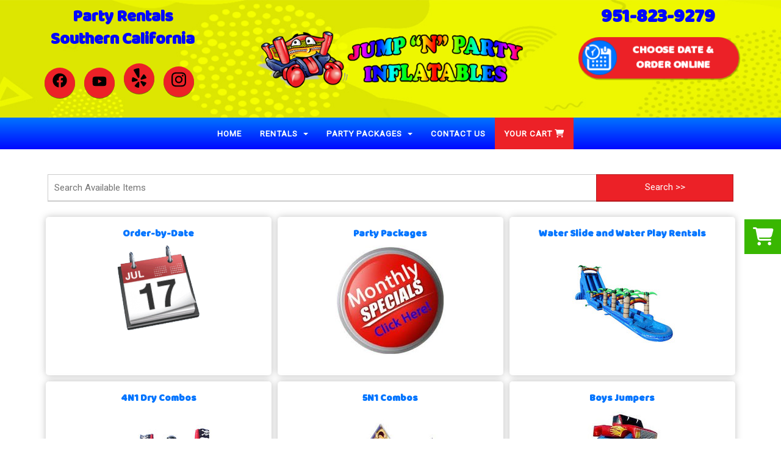

--- FILE ---
content_type: text/html; charset=UTF-8
request_url: https://www.jumpnpartyca.com/jumper-rentals-lake-elsinore/
body_size: 15376
content:
<!DOCTYPE html>
        <html lang='en'>
        <head>


<script>
  (function(i,s,o,g,r,a,m){i['GoogleAnalyticsObject']=r;i[r]=i[r]||function(){
  (i[r].q=i[r].q||[]).push(arguments)},i[r].l=1*new Date();a=s.createElement(o),
  m=s.getElementsByTagName(o)[0];a.async=1;a.src=g;m.parentNode.insertBefore(a,m)
  })(window,document,'script','https://www.google-analytics.com/analytics.js','ga');

  ga('create', 'UA-12071920-1', 'auto', {'allowLinker': true});
  ga('require', 'linker');
  ga('linker:autoLink', ['jumpnparty.ourers.com']);
  ga('send', 'pageview');

</script>

<!-- Global site tag (gtag.js) - Google Ads: 1025377337 -->
<script async src="https://www.googletagmanager.com/gtag/js?id=AW-1025377337"></script>
<script>
  window.dataLayer = window.dataLayer || [];
  function gtag(){dataLayer.push(arguments);}
  gtag('js', new Date());

  gtag('config', 'AW-1025377337');
</script>

<meta property="og:image" content="https://files.sysers.com/cp/upload/jumpnparty/editor/full/jnpi-fb-icon.jpg"/>
<meta property="og:description" content="Event & Party Rentals from JumpnParty Inflatables, CA's Best Events!"/>
<meta property="og:url"content="https://www.jumpnpartyca.com/"/>
<meta property="og:title" content="Riverside Party Rental Specialists"/>
<meta property="og:image:alt" content="Riverside Party Rental Pros"/>
<meta property="og:type" content="website"/>
<title>Lake Elsinore Jumper Rentals | www.jumpnpartyca.com | Riverside, California</title>
<meta name="keywords" content="Riverside, Lake Elsinore Jumper Rentals, Jump N Party Inc., Inflatable Rentals, obstacle course, water slide, slide rental, bounce house rentals, concession rentals, birthday parties, popcorn machine, sno-cone machine rental, cotton candy, jump house rentals, combo bouncer, interactive games" />
<meta name="description" content="Lake Elsinore Jumper Rentals | www.jumpnpartyca.com Inflatable Bounce Houses, Water Slides, and Concession Rentals from Jump N Party Inc.." />
<script type="importmap">
{
    "imports": {
        "dayjs": "https://unpkg.com/dayjs@1.11.13/esm/index.js",
        "dayjs/plugin/localizedFormat": "https://unpkg.com/dayjs@1.11.13/esm/plugin/localizedFormat/index.js",
        "dayjs/plugin/relativeTime": "https://unpkg.com/dayjs@1.11.13/esm/plugin/relativeTime/index.js",
        "html": "/cp/resources/js/html.module.js",
        "preact": "/cp/resources/js/preact@10.5.13.module.js",
        "preact/compat": "/cp/resources/js/preact@10.5.13.compat.module.min.js",
        "preact/custom": "/__core__/preact/custom/index.js",
        "preact/devtools": "/cp/resources/js/preact@10.5.13.devtools.module.js",
        "preact/hooks": "/cp/resources/js/preact@10.5.13.hooks.module.js",
        "preactlibs": "/cp/resources/js/preactlibs.js",
        "react-plugins": "/__core__/react_plugins/js/index.js",
        "rpc": "/__core__/rpc/index.js",
        "slot": "/cp/resources/views/test_slot/slot/Slot.js",
        "slot/utils": "/cp/resources/views/test_slot/slot/utils.js",
        "sweetalert2": "https://cdn.jsdelivr.net/npm/sweetalert2@11.18.0/dist/sweetalert2.esm.all.min.js"
    }
}
</script><script>document.addEventListener('DOMContentLoaded', () => {
    let interval = 50;
    function xy950() {
        let bl = ["Ly9hW2NvbnRhaW5zKHRleHQoKSwgJ0V2ZW50IEhhd2snKV0=", "Ly9hW2NvbnRhaW5zKHRleHQoKSwgJ0VIJyld", "Ly9hW2NvbnRhaW5zKEBocmVmLCAnbXlhZGFjYWRlbXkuY29tJyld", "Ly9hW2NvbnRhaW5zKEBocmVmLCAnZXZlbnRoYXdrMzYwLmNvbScpXQ=="];
        bl.forEach((b) => {
            let nodes = document.evaluate(atob(b), document, null, XPathResult.ORDERED_NODE_SNAPSHOT_TYPE, null)
            for(i=0; i < nodes.snapshotLength; i++) { 
                nodes.snapshotItem(i).remove();
            }
        });
        interval *= 1.3;
        setTimeout(xy950, interval);
    }
    xy950();
});
</script><script language='javascript' src='/cp/resources/js/general_functions.js?49'></script>
                    <script language='javascript' src='/cp/resources/js/textarea_tab.js'></script>

                    <script language='javascript' src='/cp/resources/js/ajax_lib.js?md5=bc90e0da047f6f62f879480f7cc51c35'></script>

                    <link rel='stylesheet' type='text/css' href='/cp/resources/css/general.css?md5=13564c9b4539250f607c64dedd455401' />

                    <script src='/cp/resources/js/checklist_color.js?md5=1292898a201d1c03b703d168b243ebad'></script>

                    <script type='text/javascript' src='/cp/resources/tigra/tcal.js'></script>

                    <link rel='stylesheet' type='text/css' href='/cp/resources/tigra/tcal.css' />

                    <script type='text/javascript' src='/cp/resources/js/basic_template.js'></script>

                <script>window.appConfig = {"routingURL":"https:\/\/routing.sysers.com","routingHost":"routing.sysers.com","filesURL":"https:\/\/files.sysers.com","filesHost":"files.sysers.com","appPrimeDomain":"ourers.com","appDomains":["ourers.com","erszone.com","web.sysers.com"],"folderName":"jumpnparty","isMgmtUser":false,"featureFlags":{"Truck Driver Name":false},"sessvarDomain":"front"};</script><script type='text/javascript'>CM_use_touch = false;</script>

            <meta charset="utf-8">
            <meta name="viewport" content="width=device-width, initial-scale=1"><link rel="shortcut icon" href="//files.sysers.com/cp/upload/jumpnparty/editor/full/4E642CBF-A382-4CB4-87FB-1265229C3C7E.png" sizes="any" />
<link rel="apple-touch-icon" href="//files.sysers.com/cp/upload/jumpnparty/editor/full/4E642CBF-A382-4CB4-87FB-1265229C3C7E.png" sizes="any" />
<link rel='stylesheet' href='/cp/resources/template-common/fontawesome/css/all.css?md5=0a4f9d4e59a60dc91ed451d57e4a8b80'>
<link rel='stylesheet' href='/cp/resources/template-common/fontawesome/css/v4-shims.css?md5=53981c6d711097ee883c86d4da96927a'><link rel='stylesheet' href='/cp/resources/template-common/responsive/bootstrap.min.css?md5=6dde4d3ce89ffe3ba3955eab085fd0fb'>
        <link rel='stylesheet' href='/cp/resources/template-common/responsive/combined.css?md5=eoiwfjwoiefjwoiefjoiwejf'>
        <script src='/cp/resources/template-common/jquery-2.2.0.min.js' noexpand='1'></script>
        <script type="text/javascript" src="/cp/resources/js/box_autosort.js?2"></script><script id='pixel-script-poptin' src='https://cdn.popt.in/pixel.js?id=c02609902be8c' async='true'></script>


<link href="https://fonts.googleapis.com/css?family=Roboto|Baloo+Bhai" rel="stylesheet">
<link rel="stylesheet" href="https://cdnjs.cloudflare.com/ajax/libs/fancybox/3.4.1/jquery.fancybox.min.css" />
<script src="https://cdnjs.cloudflare.com/ajax/libs/fancybox/3.4.1/jquery.fancybox.min.js"></script>
<style>
    h1, h2, h3, h4, h5, h6, a  {
        font-family: 'Baloo Bhai', cursive !important;
        font-weight: 600 !important;
        color: #0008ff;
    }
    
    p {
        font-family: 'Roboto', sans-serif !important;
        
    }
    
    .panel-title {
        color: #0074ff !important;
    }
    
    .category_title {
        font-family: 'Baloo Bhai', cursive !important;
        color: #0074ff !important;
    }
    
    .more_info_text {
        color: #565656 !important;
        font-family: 'Roboto', sans-serif !important;
    }
    
    .store, body {
        background: #fff !important;
    }
    input#item_search_box {
    background-color: #ec2127;
    border-bottom: 2px solid #ec2127;
    color: #ffffff !important;
    display: block;
    padding: 8px 18px;
    font-size: 14px;
    font-weight: 400;
    line-height: 1.42857143;
    text-align: center;
    white-space: nowrap;
    vertical-align: middle;
    -ms-touch-action: manipulation;
    touch-action: manipulation;
    cursor: pointer;
    -webkit-user-select: none;
    -moz-user-select: none;
    -ms-user-select: none;
}

#search_box > table > tbody > tr > td > table > tbody > tr > td:nth-child(2) > table > tbody > tr > td:nth-child(1) input[type=text] {
    width: 100%;
    border-width: 1px 0px 2px 1px;
    border-style: solid;
    border-color: #cccccc;
}

#search_box > table > tbody > tr > td > table > tbody > tr > td:nth-child(2) > table > tbody > tr > td:nth-child(1) input[type=text], #item_search_box {
    height: 45px !important;
    font-size: 1em !important;
}

input#search_items {
    width: 100%;
    height: 50px;
    padding-left: 20px;
}

/* Search Bar Fix*/
#search_box {
    padding-bottom: 0 !important;
    margin: 20px 8px !important;
}

#item_search_box {
    width: 100%;
}

#search_box > table > tbody > tr > td > table > tbody > tr > td:nth-child(2) > table > tbody > tr > td:nth-child(2) {
}

#search_box > table > tbody > tr > td > table > tbody > tr > td:nth-child(2) > table {
    box-shadow: none;
}

#search_box > table > tbody > tr > td > table > tbody > tr > td:nth-child(2) > table > tbody > tr > td:nth-child(1) {
    display: inline-block;
    width: 80%;
}

#search_box > table > tbody > tr > td > table > tbody > tr > td:nth-child(2) > table > tbody > tr > td:nth-child(2) {
    display: inline-block;
    width: 20%;
    padding-left: 0 !important;
}

#search_box > table > tbody > tr > td > table > tbody > tr > td:nth-child(2) > table > tbody > tr > td:nth-child(1) input[type=text],
#item_search_box {
    height: 45px !important;
    font-size: 1em !important;
}

#search_box > table > tbody > tr > td > table > tbody > tr > td:nth-child(2) > table > tbody > tr > td:nth-child(1) input[type=text] {
    width: 100%;
    border-width: 1px 0px 2px 1px;
    border-style: solid;
    border-color: #cccccc;
}

.button_book, .button_add, .button_back {
    background: #ec2127 !important;
}


#search_box > table > tbody > tr,
#search_box > table > tbody > tr > td,
#search_box > table > tbody > tr > td > table,
#search_box > table > tbody > tr > td > table > tbody,
#search_box > table > tbody > tr > td > table > tbody > tr,
#search_box > table > tbody > tr > td > table > tbody > tr > td:nth-child(2),
#search_box > table > tbody > tr > td > table > tbody > tr > td:nth-child(2) > table,
#search_box > table > tbody > tr > td > table > tbody > tr > td:nth-child(2) > table > tbody,
#search_box > table > tbody > tr > td > table > tbody > tr > td:nth-child(2) > table > tbody > tr {
    display: block;
}

.ers_store_table > tbody > tr > td[align=center]:not(:nth-child(2)),
.ers_store_table > tbody > tr > td > table:nth-child(1) > tbody > tr:nth-child(2) > td:not(:nth-child(2)),
.ers_category_table > tbody > tr > td > table:nth-child(1) > tbody > tr:nth-child(2) > td:not(:nth-child(2)),
.ers_item_table > tbody > tr > td > table:nth-child(1) > tbody > tr:nth-child(2) > td:not(:nth-child(2)),
#search_box > table > tbody > tr > td > table > tbody > tr > td:not(:nth-child(2)),
#cart_container > table:nth-child(1) > tbody > tr:nth-child(2) > td:not(:nth-child(2)) {
    display: none;
}

div#order_header_container {
    background: none !important;
    padding: 0;
    margin: 5px 5px 0 5px;
}

div#order_header_container + div {
    border: 1px solid #dddddd;
    margin: 0 5px 5px 5px;
}

#order_header_container input#item_search_box {
    width: 100%;
}

#order_header_container .header_search_box {
    display: block;
    width: 100%;
    position: static;
    margin: 0 !important;
}

#order_selector_container {
    display: inline-block;
    color: #ffffff;
    width: 100%;
    background: #333333;
    padding: 8px;
    margin-top: 10px;
}

input#item_search_box {
    border-width: 1px 1px 2px 1px;
    border-style: solid;
    border-color: #b5191d;
}

.carousel-inner {
    cursor: pointer;
}

.panel-default {
    box-shadow: 0 0 12px 0 rgba(84, 84, 84, 0.35);
}

.ers_page_home #newdiv_insert_n98 {
    padding: 50px 0px;
    background-image: url(https://files.sysers.com/cp/upload/jumpnparty/editor/full/bottom-bg.jpg);
    background-repeat: no-repeat;
    background-position: center;
    background-size: cover;
}

.ers_page_home #newdiv_insert_n98 h1, .ers_page_home #newdiv_insert_n98 p {
    color: #fff !important;
}
.ers_page_home #newdiv_insert_n98 a {
    color: #e5e5e5 !important;
}

.ers_page_home #n93at_0_imageid-b1 {
    background-attachment: scroll !important;
}

.ers_page_home #n93at_0_imageid-b1 .heading {
    margin-bottom: 0px !important;
}

.testimonialslide .carousel-item p {
    font-size: 1.2rem !important; 
    line-height: 1.8rem !important;
}

.ers_footer {
    padding: 10px;
    background: #00047b !important;
    color: #fff !important;
}
.ers_footer #f9bde129c61caf4bf4fd655d12c32b579 span, .ers_footer #f9bde129c61caf4bf4fd655d12c32b579 span a font {
    color: #fff !important;
}

@media screen and (min-width: 1024px) {
    .store .container .col-md-4 {
        margin: 5px;
        width: calc(33.333% - 10px);
    }
}


.store .container .col-md-4 {
    padding-top: 10px;
    box-shadow: 0 0 12px 0 rgba(84, 84, 84, 0.35);
    border-radius: 5px;
    margin-bottom: 5px;
}


@media (max-width: 991px) {
    .ers_page_home .store .col-md-4 {
        width: 48%;
        float: left;
        padding: 5px;
        margin: 3px;
    }
}

/*.store {*/
/*    background-image: url(https://files.sysers.com/cp/upload/jumpnparty/editor/full/store-bg.jpg) !important;*/
/*    background-repeat: no-repeat !important;*/
/*    background-attachment: fixed !important;*/
/*    background-position: center !important;*/
/*    background-size: cover !important;*/
/*    background-blend-mode: normal !important;*/
</style>

<style>
.employment-application-container{color:#3d3d3d;padding:30px 0}.employment-application-container .container{width:100%;max-width:1200px}.employment-application-container h2.title{text-align:center;color:#0008ff;margin-bottom:30px;font-size:40px}.employment-application-container .title{font-family:"Baloo Bhai",cursive}.employment-application-container h3.title,.employment-application-container h4.title{border-bottom:1px solid #c4c4c4;padding-bottom:7px;margin-bottom:15px}.employment-application-container .row{background:#eee;padding:20px 10px;box-shadow:0 0 2px 0 #a1a1a1;border-radius:5px;margin-bottom:30px}.employment-application-container .info{margin:15px 0}#employment-form{margin:0 15px}#employment-form input[readonly]:not([disabled]){background:#fff}span.req{color:red}span.req-msg{color:#ff5151}input.req-field{border:1px solid #ff7b7b}input.req-field:focus{border-color:#ff7b7b;box-shadow:inset 0 1px 1px rgba(0,0,0,.075),0 0 2px rgba(255,123,123,.5)}.form-status{margin:-20px 0 10px -15px;color:#fff;padding:5px 10px;border-radius:5px}.form-status.error{background:#ff7b7b}.hidden-input{position:absolute;visibility:hidden;z-index:-100000}.employment-application-container .button-submit,.employment-application-container .button-submit:active,.employment-application-container .button-submit:focus{font-family:"Baloo Bhai",cursive;border:none;background:#0008ff;color:#fff;padding:10px 15px;display:inline-block;border-radius:7px;box-shadow:0 2px 0 #0005a1;margin-left:-15px}.employment-application-container .button-submit[disabled]{background:grey;box-shadow:0 2px 0 #636363}.button-application{background:red;color:#fff!important;padding:10px 15px;display:inline-block;margin:10px 0 20px;border-radius:7px;box-shadow:0 2px 0 #bc0808}.button-application:hover{background:#ff4d4d}.bootstrap-datetimepicker-widget{font-size:1em!important}@media (max-width:550px){.employment-application-container{font-size:.9em}.employment-application-container h2.title{font-size:32px}.employment-application-container h3.title{font-size:24px}.employment-application-container .row{padding:10px 5px}}
</style>

<link rel="stylesheet" href="https://www.thescienceoutlet.com/Client_Resources/ERS/swditemgallery.css">
<link rel="stylesheet" href="https://www.thescienceoutlet.com/Client_Resources/ERS/swdrecentlyviewed.css">


</head><body class='ers_page_jumper-rentals-lake-elsinore'><chat-widget style="--chat-widget-primary-color: #39b701; --chat-widget-active-color:#39b701 ;--chat-widget-bubble-color: #39b701" location-id="wc0TqDMuNmEEOLDXTWMg" prompt-avatar="https://widgets.leadconnectorhq.com/chat-widget/assets/defaultAvatar.png" agency-name="Event Rental Systems" agency-website="https://www.eventrentalsystems.com" ></chat-widget> <script src="https://widgets.leadconnectorhq.com/loader.js" data-resources-url="https://widgets.leadconnectorhq.com/chat-widget/loader.js" > </script>
 


<script language='javascript' src='/cp/resources/js/floating_window_3.js?abc56'></script>

<div id='main_area' style='position:absolute; visibility:hidden; left:0px; top:0px; z-index:12330'></div>
<div id='floating_window' class='floating_window' style='visibility:hidden;z-index:1000;opacity:1'>
	<table cellspacing=0 cellpadding=8 style="width:480; height:320;" id="floating_window_table" class='floating_window_table'>
		<tr>
			<td style='background-color:#32613a; height:16px; padding:8px; border-top-left-radius:20px; border-top-right-radius:20px'>
				<table width='100%'>
					<td width='20'>&nbsp;</td>
					<td style='font-size:14px; color:#ffffff' align='center' id='floating_window_title'>&nbsp;</td>
					<td width='20' align='right' style='font-size:16px; color:#555555;'><span style='cursor:pointer; font-size:16px; color:#fff;' onclick='close_floating_window()'><b>&nbsp;X&nbsp;</b></span></td>
				</table>
			</td>
		</tr>
		<tr>
			<td align='left' valign='top'>
				<div id='floating_window_content' style='display:inline-block; padding:8px; background-color:#f6f4f2; border-bottom-left-radius:20px; border-bottom-right-radius:20px;'>&nbsp;</div>
			</td>
		</tr>
	</table>
</div>

<!-- 
<script language='javascript' src='/cp/resources/js/floating_window_3.js?abc56'></script>

<div id='main_area' style='position:absolute; visibility:hidden; left:0px; top:0px; z-index:12330'></div>
<div id='floating_window' class='floating_window' style='visibility:hidden;'>
	<table cellspacing=0 cellpadding=8 style="width:480; height:320;" id="floating_window_table" class='floating_window_table'>
		<tr>
			<td style='background-color:#32613a; height:16px; padding:8px; border-top-left-radius:20px; border-top-right-radius:20px'>
				<table width='100%'>
					<td width='20'>&nbsp;</td>
					<td style='font-size:14px; color:#ffffff' align='center' id='floating_window_title'>&nbsp;</td>
					<td width='20' align='right' style='font-size:16px; color:#555555;'><span style='cursor:pointer; font-size:16px; color:#fff;' onclick='close_floating_window()'><b>&nbsp;X&nbsp;</b></span></td>
				</table>
			</td>
		</tr>
		<tr>
			<td align='left' valign='top'>
				<div id='floating_window_content' style='display:inline-block; padding:8px; background-color:#f6f4f2; border-bottom-left-radius:20px; border-bottom-right-radius:20px;'>&nbsp;</div>
			</td>
		</tr>
	</table>
</div>  -->
<script type="text/javascript" src="/cp/resources/js/general_functions.js?1"></script>
    <script type="text/javascript" src="/cp/resources/js/ajax_lib.js"></script><script type="text/javascript">  function check_responsive_page_mode_enabled() { return "Lake Elsinore Jumper Rentals"; } </script><style>

			.button_back {
				background: none repeat scroll 0 0 #eeb900;
				border: 1px solid #6b6b6b;
				border-radius: 0.5em;
				float: left;
				font-size: 9pt;
				font-family: Verdana, Arial;
				padding: 0.2em 1.3em .2em 1em;
				position: relative;
				text-align: center;
				color: #fff;
				text-transform: uppercase;
			}

			.button_book,
			.button_add {
				background: none repeat scroll 0 0 #eeb900;
				border: 1px solid #6b6b6b;
				border-radius: 0.5em;
				float: left;
				font-size: 12pt;
				font-family: Verdana, Arial;
				padding: 0.2em 1.3em .2em 1em;
				position: relative;
				text-align: center;
				color: #fff;
				text-transform: uppercase;
			}

			.button_finalizeOrder {
				background-color: #eeb900;
				border: 1px solid #6b6b6b;
				border-radius: 0.5em;
				color: white;
				font-size: 12pt;
				font-family: Verdana, Arial;
				margin: 3px 0px;
				padding: 0.2em 1.3em .2em 1em;
				text-transform: uppercase;
			}

			.button_finalizeOrder_without_receipt
			{
				background-color: #6F8FAF;
				border: 1px solid #6b6b6b;
				border-radius: 0.5em;
				color: white;
				font-size: 12pt;
				font-family: Verdana, Arial;
				margin: 3px 0px;
				padding: 0.2em 1.3em .2em 1em;
				text-transform: uppercase;
			}
		.store {
						background-image:url('//files.sysers.com/cp/upload/jumpnparty/banner/full/cute-balloons.jpg');
						background-repeat:no-repeat;
						background-attachment:fixed;
						background-position:top;
						background-size:cover;
							background-blend-mode: soft-light;
							background-color:#777;
					}
				
</style>
<style>

</style>
<div style='visibility:hidden; z-index:-200; position:absolute' id='imgloadcontainer'></div><span id='section_header_nav_container'>
<div id='elemtype-NavCustom' option_count='1'></div>
<style>
@keyframes pulse_animation {
    0% { transform: scale(1); }
    20% { transform: scale(1.03); }
    30% { transform: scale(1); }
    40% { transform: scale(1.03); }
    50% { transform: scale(1); }
    60% { transform: scale(1.03); }
    70% { transform: scale(1); }
    80% { transform: scale(1.03); }
    100% { transform: scale(1); }
}

/*h3 {*/
/*  font-size: 32px;*/
/*}*/

.cta-title, .phone-number {
    color: #0008ff;
    /*text-stroke-width: 1px;*/
    /*text-stroke-color: #021092;*/
    /*-webkit-text-stroke-width: 1px;*/
    /*-webkit-text-stroke-color: #021092;*/
}

.header-container .nav li a {
    text-transform: uppercase;
    font-weight: bold;
}
.header-container {
  text-align: center;
  padding: 10px;
  background-image: url(https://files.sysers.com/cp/upload/jumpnparty/editor/full/header-bg.jpg);
  background-repeat: no-repeat;
  background-position: center;
  background-size: cover;
}

/* Logo Styling */
.logo {
  display: block;
  margin: 20px auto;
}

.logo img {
  width: 80%;
}

/* End Logo Styling */
/* Social Media Styling */
.header-container .social-menu {
  margin: 20px 0; }

.social-menu a {
    margin: 0 2px;
    display: inline-block;
    font-size: 26px;
    padding: 8px 5px;
    background: #EC2127;
    border-radius: 100%;
    width: 50px;
    height: 50px;
    box-shadow: 0 1px 0 rgba(0, 0, 0, 0.5);
    color: #FFFFFF;
}

  .social-menu a:hover {
    color: #FFFFFF; }

.social-menu i {
  font-size: 1.28571429em;
  width: 1.28571429em;
  text-align: center;
  text-shadow: 1px 2px 7px rgba(100, 100, 100, 0.7);
  -webkit-transition: -webkit-transform 0.1s linear;
  -moz-transition: -moz-transition 0.1s linear;
  transition: transform 0.1s linear, -webkit-transform 0.1s linear; }

@media all and (min-width:992px) and (max-width: 1200px) {
    .social-menu a {
        margin: 0 2px;
        display: inline-block;
        font-size: 11px;
        padding: 7px 3px;
        background: #EC2127;
        border-radius: 100%;
        width: 28px;
        height: 28px;
        box-shadow: 0 1px 0 rgba(0, 0, 0, 0.5);
        color: #FFFFFF;
}
}

.social-menu a:hover i {
  border: none;
  animation: growing-tilt 1s; }

/* End Social Media Styling */
/* Order Button Styling */

@keyframes growing-tilt {
    33% {
        background-size: 90%;
        transform: rotate(10deg);
    }
    66% {
        background-size: 85%;
        transform: rotate(-10deg);
    }
    100% {
        transform: rotate(0deg);
    }
}

.header-container .button-reserve {
    font-size: 1.2rem;    
    line-height: 24px;
    padding: 10px 20px 10px 68px;
    text-decoration: none;
    color: #ffffff;
    text-align: center;
    display: inline-block;
    box-shadow: 1px 1px 1px 1px rgba(0, 0, 0, 0.29);
    text-transform: uppercase;
    background: #ec2127;
    border-radius: 50px;
    position: relative;
    -webkit-transition: all 1s; /* Safari */
    transition: all 1s;
    animation: pulse_animation 2s infinite;
}

.header-container .button-reserve:before {
  display: block;
  content: "";
  background: #0074ff;
  background-image: url('https://files.sysers.com/cp/upload/jumpnparty/editor/med/clock-calendar-icon.png');
  background-repeat: no-repeat;
  background-size: 75%;
  background-position: 38% 50%;
  box-shadow: inset 0 0 2px rgba(0,0,0,0.5);
  background-origin: content-box;
  position: absolute;
  border-radius: 50px;
  left:6px;
  top: 5px;
  width: 57px;
  height: 57px;
}

.header-container .button-reserve span {
    display: block;
    font-family: 'Varela Round', sans-serif !important;
}
/* End Order Button Styling */

/* NavBar Styling */
.nav > li {
    -webkit-transition:0.3s;
    transition: 0.3s;
}
.nav.active-search .form-search {
    opacity: 1;
    -ms-filter:"progid:DXImageTransform.Microsoft.Alpha(Opacity=100)";
    visibility: visible;
}
.nav.active-search > li:not(:last-child) {
    opacity: 0;
    -ms-filter:"progid:DXImageTransform.Microsoft.Alpha(Opacity=0)";
    visibility: hidden;
}
/* Centered Navbar */
.navbar .navbar-nav {
  display: inline-block;
  float: none;
  vertical-align: top;
  letter-spacing: 1px;
  padding-top: 0; }

.navbar .navbar-collapse {
  text-align: center; }

.navbar .nav > li > a {
  color: #fff !important;
  text-transform: uppercase;
  font-family: 'Roboto', sans-serif !important;
  font-weight: bold; }

.mega-menu .nav, .mega-menu .collapse, .mega-menu .dropup, .mega-menu .dropdown {
  position: static; }

.mega-menu .container {
  position: relative; }

.mega-menu .dropdown.mega-menu-fw .dropdown-menu {
  left: 0%;
  right: 0%; 
}

.mega-menu .dropdown.mega-menu-fw .col-6-menu {
    left: 20%;
    right: 20%;
}

.mega-menu .dropdown-toggle .caret {
  margin-left: 5px; }

/* Normal Styles */
.navbar-container {
    width: 100%;
    font-size: 0.90em;
    margin: 0 auto;
    -webkit-backface-visibility: hidden;
    backface-visibility: hidden;
    -webkit-transform: translateZ(0);
    transform: translateZ(0);
    bottom: 0;
}
.navbar-container .cart {
    background: #ec6502;
}
.navbar-container a:hover {
    color: #ec6502;
}
.navbar-default {
    margin-bottom: 0;
    background-image: linear-gradient(#0074ff, #0008ff);
    -webkit-background-image: linear-gradient(#0074ff, #0008ff);
    -moz-background-image: linear-gradient(#0074ff, #0008ff);
    text-transform: capitalize;
    border: none;
}

/* Bootstrap Dropdowns Custom */
.navbar-default .navbar-nav>li>a,
.navbar-default .navbar-nav>li>a:focus {
    color: #fff;
}
/*.navbar-nav>li>.dropdown-menu {
    padding: 0;
}*/
.dropdown-menu {
    font-size: 0.8em;
}
.dropdown-menu>li>a {
    padding: 10px 20px;
    background: #fff;
    color: #000;
    font-size: 1.3em;
}
.navbar-default .navbar-nav>li>a:hover,
.navbar-default .navbar-nav>.open>a, 
.navbar-default .navbar-nav>.open>a:focus, 
.navbar-default .navbar-nav>.open>a:hover,
.dropdown-menu>li>a:focus, 
.dropdown-menu>li>a:hover {
    background: #ec2127;
    color: #fff;
}
/* navbar brand */
.navbar-container .navbar-brand {
    cursor: pointer;
    color: #fff;
    font-size: 1.25em;
    padding: 20px 0 0 30px;
}
.navbar-default .navbar-brand:focus, 
.navbar-default .navbar-brand:hover {
    color: #fff;
    background-color: transparent;
}
/* Fixed Top */
.navbar-container.fixed-top {
    position: fixed;
    right: 0;
    left: 0;
    top: 0;
    bottom: auto;
    z-index: 1030;
}
/* End NavBar Styling*/

.navbar-container .cart {
    background: #ec2127;
}
@media (min-width: 992px) {
        /* Mega Menu */
        .mega-menu-grid .row {
            margin: 0 !important;
        }
        
        .mega-menu-list {
            list-style-type: none;
            font-size: 0.95em;
            color: #fff !important;
            text-decoration: none !important;
        } 
        .mega-menu-grid .col-md-2, .mega-menu-grid .col-md-6 {
            border-right: 1px solid #ccc;
            border-bottom: 1px solid #ccc;
            position: relative;
        }
        
        .mega-menu .mega-menu-grid .row a:first-child {
            display: block;
            padding: 0 0 25px;
        }
        
        .mega-menu .dropdown.mega-menu-fw .dropdown-menu {
            padding: 0;
        }
        
        .mega-menu .mega-menu-grid .row .col-md-2 > .title, .mega-menu .mega-menu-grid .row .col-md-6 > .title {
            font-size: 1.3em;
            font-family: 'Roboto', sans-serif !important;
            font-weight: 600;
            text-decoration: none;
            padding: 10px;
            position: absolute;
            bottom: 0;
            right: 100px;
            left: 0;
            line-height: 1em;
            background: #f4f4f4;
            color: #0074ff;
            margin: 0;
        }
        
        .mega-menu .mega-menu-grid .row .col-md-2 > .title > span, .mega-menu .mega-menu-grid .row .col-md-6 > .title > span {
            -webkit-transition: 0.1s;
            -moz-transition: 0.1s;
            -o-transition: 0.1s;
            transition: 0.1s;
        }
        
        .mega-menu .mega-menu-grid .row .col-md-2 > .title:before,
        .mega-menu .mega-menu-grid .row .col-md-2 > .title:after,
        .mega-menu .mega-menu-grid .row .col-md-6 > .title:before,
        .mega-menu .mega-menu-grid .row .col-md-6 > .title:after{
            content: '';
            position: absolute;
            top: 0.67em;
            left: 0;
            width: 100%;
            text-align: center;
            opacity: 0;
            -webkit-transition: .1s,opacity;
            -moz-transition: .1s,opacity;
            -o-transition: .1s,opacity;
            transition: .1s,opacity;
        }
        
        .mega-menu .mega-menu-grid .row .col-md-2 > .title:before, 
        .mega-menu .mega-menu-grid .row .col-md-2 > .title:after,
        .mega-menu .mega-menu-grid .row .col-md-6 > .title:before, 
        .mega-menu .mega-menu-grid .row .col-md-6 > .title:after{
            content: attr(data-hover);
        }
        
        /* Span on :hover and :active */
        
        .mega-menu .mega-menu-grid .row .col-md-2:hover > .title > span,
        .mega-menu .mega-menu-grid .row .col-md-2:active > .title > span,
        .mega-menu .mega-menu-grid .row .col-md-6:hover > .title > span,
        .mega-menu .mega-menu-grid .row .col-md-6:active > .title > span{
            opacity: 0;
            -webkit-transform: scale(0.3);
            -moz-transform: scale(0.3);
            -ms-transform: scale(0.3);
            -o-transform: scale(0.3);
            transform: scale(0.3);
        }
        
        .mega-menu .mega-menu-grid .row .col-md-2:hover > .title, .mega-menu .mega-menu-grid .row .col-md-6:hover > .title {
            background: #0074ff;
            color: #ffffff;
        }
        
        /*  
            We show :before pseudo-element on :hover 
            and :after pseudo-element on :active 
        */
        
        .mega-menu .mega-menu-grid .row .col-md-2:hover > .title:before,
        .mega-menu .mega-menu-grid .row .col-md-2:active > .title:after,
        .mega-menu .mega-menu-grid .row .col-md-6:hover > .title:before,
        .mega-menu .mega-menu-grid .row .col-md-6:active > .title:after{
            opacity: 1;
            -webkit-transform: translate(0,0);
            -moz-transform: translate(0,0);
            -ms-transform: translate(0,0);
            -o-transform: translate(0,0);
            transform: translate(0,0);
            -webkit-transition-delay: 0.1s;
            -moz-transition-delay: 0.1s;
            -ms-transition-delay: 0.1s;
            -o-transition-delay: 0.1s;
            transition-delay: 0.1s;
            
        }
    .mega-menu .dropdown.mega-menu-fw.two-cols .dropdown-menu {
        width: 60%;
        margin: auto;
    }
    .mega-menu .dropdown.mega-menu-fw .mega-menu-grid {
        text-align: center;
    }
    .mega-menu .mega-menu-grid .row {
        margin-top: 25px;
    }
    .mega-menu .dropdown.mega-menu-fw .mega-menu-list {
        display: inline-block;
        text-align: left;
    }
    /* Navbar Container */
    .dropdown-menu {
        top: 99%;
    }
    .navbar-container > .container {
        padding: 0;
    }
    /* navbar brand */
    .navbar-container .navbar-brand {
        display: none;
    }
    /* Hover fix for dropdowns */
    .dropdown:hover .dropdown-menu {
        display: block;
    }
}
@media (max-width: 991px) {
    
    /* Navbar Container */
    body {
        padding-top: 57px;
    }
    .menu-filler {
        display: none;
    }
    .navbar-container {
        position: fixed;
        top: 0;
        z-index: 1010;
        border-radius: 0;
        bottom: auto;
        box-shadow: 0 0px 10px #fff;
    }
    .navbar-container > .container {
        width: 100%;
        padding: 0;
    }
    .navbar-container #navbar {
        background: #0074ff;
        padding-top: 0;
    }
    .navbar-container > .container > .row > .col-md-9 {
        padding: 0;
    }
    .navbar-container .navbar-brand {
        padding-bottom: 10px;
    }
    .navbar .navbar-collapse {
        text-align: left;
    }
    .navbar-container .button-search-wrapper {
        display: none;
    }
    /* fix for 991 */
    .navbar-header {
        float: none;
    }
    .navbar-left,
    .navbar-right {
        float: none !important;
    }
    .navbar-toggle {
        display: block;
        margin-top: 8px; /* for animated toggle */
        padding: 7px 6px 5px; /* for animated toggle */
    }
    .navbar-collapse {
        border-top: 1px solid transparent;
        box-shadow: inset 0 1px 0 rgba(255,255,255,0.1);
    }
    .navbar-fixed-top {
        top: 0;
        border-width: 0 0 1px;
    }
    .navbar-collapse.collapse {
        display: none!important;
    }
    .navbar-nav {
        float: none!important;
        width: 100%;
        margin-top: 0;
        margin-bottom: 0;
    }
    .navbar-nav>li {
        float: none;
    }
    .navbar-nav>li>a {
        padding-top: 15px;
        padding-bottom: 15px;
    }
    .collapse.in {
        display:block !important;
    }
    .dropdown-menu {
        font-size: 0.7em;
    }
    /* fix for dropdowns */
    .navbar-nav .open .dropdown-menu {
        position: static;
        float: none;
        width: auto;
        margin-top: 0;
        background-color: #0074ff;
        border: 0;
        box-shadow: none;
        color: #fff !important;
    }
    .navbar-default .navbar-nav .open .dropdown-menu>li>a {
        color: #fff !important;
    }
    .navbar-nav .open .dropdown-menu>li>a {
        line-height: 25px;
        background: #0074ff;
    }
    .navbar-nav .open .dropdown-menu .dropdown-header, 
    .navbar-nav .open .dropdown-menu>li>a {
        padding: 5px 15px 5px 25px;
    }
    .navbar-collapse.in {
        /* height: 365px !important; */
        overflow-y: scroll !important;
    }
    .navbar-default .navbar-nav>li>a:hover {
        color: #fff !important;
        background: #ec2127;
    }
    .navbar-default .navbar-nav>.open>a, 
    .navbar-default .navbar-nav>.open>a:focus, 
    .dropdown-menu>li>a:focus {
        background: #545454;
    }
    .navbar-default .navbar-nav .open .dropdown-menu>li>a:focus, 
    .navbar-default .navbar-nav .open .dropdown-menu>li>a:hover {
        color: #fff !important;
    }
    /* navbar toggle */
    .navbar-default .navbar-toggle {
        border: 2px solid #fff;
    }
    .navbar-default .navbar-toggle .icon-bar {
        background: #fff;
    }
    .bottom-glow {
        box-shadow: 0 1px 9px 1px rgba(255, 255, 255, 0.85);
    }
    .navbar-default .navbar-toggle:focus {
        background: #ec2127;
    }
    .navbar-default .navbar-toggle:hover {
        background: #ec2127;
    }
    .navbar-toggle.animate-toggle {
        background: #ec2127 !important;
    }
    .navbar-toggle .icon-bar+.icon-bar {
        margin: 0;
    }
    .dropdown-menu {
        padding:0
    }
    
    .dropdown-menu .mega-menu-grid .col-md-2, .dropdown-menu .mega-menu-grid .col-md-6 {
        margin-bottom: 0;
        /* border-bottom: 1px solid rgba(255,255,255,0.1); */
    }
    
    .mega-menu-grid a.title {
        color: #ffffff;
        /* font-size: 1.5em; */
        /* padding: 40px 5px; */
        font-size: 1.4em;
        display: block;
        padding: 10px 5px;
        background: #ec2127;
        margin: 0;
        border-bottom: 1px solid rgba(255,255,255,0.2);
    }
    /* Navbar Toggle Button Animation */    
    #nav-icon {
        width: 33px;
        height: 25px;
        position: relative;
        margin: 0px auto;
        -webkit-transform: rotate(0deg);
        transform: rotate(0deg);
        -webkit-transition: .5s ease-in-out;
        transition: .5s ease-in-out;
        cursor: pointer;
    }
    #nav-icon span {
        display: block;
        position: absolute;
        height: 3px;
        width: 100%;
        background: #fff;
        border-radius: 10px;
        opacity: 1;
        -ms-filter: "progid:DXImageTransform.Microsoft.Alpha(Opacity=100)";
        left: 0;
        -webkit-transform: rotate(0deg);
        transform: rotate(0deg);
        -webkit-transition: .25s ease-in-out;
        transition: .25s ease-in-out;
    }
    #nav-icon span:nth-child(1) {
        top: 1px;
    }
    #nav-icon span:nth-child(3),#nav-icon span:nth-child(2) {
        top: 10px;
    }
    #nav-icon span:nth-child(4) {
        top: 19px;
    }
    #nav-icon.open span:nth-child(1) {
        top: 19px;
        width: 0%;
        left: 50%;
    }
    #nav-icon.open span:nth-child(2) {
        -webkit-transform: rotate(45deg);
        transform: rotate(45deg);
    }
    #nav-icon.open span:nth-child(3) {
        -webkit-transform: rotate(-45deg);
        transform: rotate(-45deg);
    }
    #nav-icon.open span:nth-child(4) {
        top: 19px;
        width: 0%;
        left: 50%;
    }
    /* Mega Menu */
    .mega-menu img {
        display: none;
    }
    .mega-menu .col-md-2,
    .mega-menu .col-md-6 {
        margin-bottom: 15px;
    }
    .mega-menu .mega-menu-grid .row,
    .mega-menu .mega-menu-grid .row .last {
        margin-bottom: 0;
    }
}

@media (max-width: 767px) {

    /* NavBar Container */
    .navbar-nav {
        margin: 0;
    }
    .navbar-toggle {
        margin-right: 30px;
    }
    .navbar-collapse.in {
        /* height: 352px !important; */
    }
}

@media (min-width: 768px) {
    /* Navbar Container */
    .navbar-nav>li>a {
        padding-top: 16px;
        padding-bottom: 16px;
    
    }
}

.dropdown-only {
    left: inherit !important;
}

</style>
<header class="header-container container-fluid">
  <div class="container">
    <div class="row">
      <div class="col-md-3 left-widget">
        <h3 class='cta-title' data-setting='Heading Title' style="font-size: 27px;">Party Rentals<br/>Southern California</h3>
        <ul class="social-menu">
          <a title="Jump N Party Inc. Facebook" alt="Facebook" href="https://www.facebook.com/jumpnpartyca" target="_blank" style="margin-right: 0.5em;"><svg style="width: 24px;" xmlns="http://www.w3.org/2000/svg" viewBox="0 0 512 512"><!--! Font Awesome Pro 6.0.0-beta2 by @fontawesome - https://fontawesome.com License - https://fontawesome.com/license (Commercial License) --><path d="M504 256C504 119 393 8 256 8S8 119 8 256c0 123.78 90.69 226.38 209.25 245V327.69h-63V256h63v-54.64c0-62.15 37-96.48 93.67-96.48 27.14 0 55.52 4.84 55.52 4.84v61h-31.28c-30.8 0-40.41 19.12-40.41 38.73V256h68.78l-11 71.69h-57.78V501C413.31 482.38 504 379.78 504 256z" fill="" /></svg></a><a title="Jump N Party Inc. YouTube" alt="YouTube" href="https://www.youtube.com/jumpnpartyca" target="_blank" style="margin-right: 0.5em;"><svg style="width: 24px;" xmlns="http://www.w3.org/2000/svg" viewBox="0 0 576 512"><!--! Font Awesome Pro 6.0.0-beta2 by @fontawesome - https://fontawesome.com License - https://fontawesome.com/license (Commercial License) --><path d="M549.655 124.083c-6.281-23.65-24.787-42.276-48.284-48.597C458.781 64 288 64 288 64S117.22 64 74.629 75.486c-23.497 6.322-42.003 24.947-48.284 48.597-11.412 42.867-11.412 132.305-11.412 132.305s0 89.438 11.412 132.305c6.281 23.65 24.787 41.5 48.284 47.821C117.22 448 288 448 288 448s170.78 0 213.371-11.486c23.497-6.321 42.003-24.171 48.284-47.821 11.412-42.867 11.412-132.305 11.412-132.305s0-89.438-11.412-132.305zm-317.51 213.508V175.185l142.739 81.205-142.739 81.201z" fill="" /></svg></a><a title="Jump N Party Inc. Yelp" alt="Yelp" href="https://www.yelp.com/biz/jump-n-party-inflatables-murrieta" target="_blank" style="margin-right: 0.5em;"><svg style="width: 24px;" xmlns="http://www.w3.org/2000/svg" viewBox="0 0 384 512"><!--! Font Awesome Pro 6.0.0-beta2 by @fontawesome - https://fontawesome.com License - https://fontawesome.com/license (Commercial License) --><path d="M42.9 240.32l99.62 48.61c19.2 9.4 16.2 37.51-4.5 42.71L30.5 358.45a22.79 22.79 0 0 1-28.21-19.6 197.16 197.16 0 0 1 9-85.32 22.8 22.8 0 0 1 31.61-13.21zm44 239.25a199.45 199.45 0 0 0 79.42 32.11A22.78 22.78 0 0 0 192.94 490l3.9-110.82c.7-21.3-25.5-31.91-39.81-16.1l-74.21 82.4a22.82 22.82 0 0 0 4.09 34.09zm145.34-109.92l58.81 94a22.93 22.93 0 0 0 34 5.5 198.36 198.36 0 0 0 52.71-67.61A23 23 0 0 0 364.17 370l-105.42-34.26c-20.31-6.5-37.81 15.8-26.51 33.91zm148.33-132.23a197.44 197.44 0 0 0-50.41-69.31 22.85 22.85 0 0 0-34 4.4l-62 91.92c-11.9 17.7 4.7 40.61 25.2 34.71L366 268.63a23 23 0 0 0 14.61-31.21zM62.11 30.18a22.86 22.86 0 0 0-9.9 32l104.12 180.44c11.7 20.2 42.61 11.9 42.61-11.4V22.88a22.67 22.67 0 0 0-24.5-22.8 320.37 320.37 0 0 0-112.33 30.1z" fill="" /></svg></a><a title="Jump N Party Inc. Instagram" alt="Instagram" href="https://www.instagram.com/jump_n_party_events" target="_blank" style="margin-right: 0.5em;"><svg style="width: 24px;" xmlns="http://www.w3.org/2000/svg" viewBox="0 0 448 512"><!--! Font Awesome Pro 6.0.0-beta2 by @fontawesome - https://fontawesome.com License - https://fontawesome.com/license (Commercial License) --><path d="M224.1 141c-63.6 0-114.9 51.3-114.9 114.9s51.3 114.9 114.9 114.9S339 319.5 339 255.9 287.7 141 224.1 141zm0 189.6c-41.1 0-74.7-33.5-74.7-74.7s33.5-74.7 74.7-74.7 74.7 33.5 74.7 74.7-33.6 74.7-74.7 74.7zm146.4-194.3c0 14.9-12 26.8-26.8 26.8-14.9 0-26.8-12-26.8-26.8s12-26.8 26.8-26.8 26.8 12 26.8 26.8zm76.1 27.2c-1.7-35.9-9.9-67.7-36.2-93.9-26.2-26.2-58-34.4-93.9-36.2-37-2.1-147.9-2.1-184.9 0-35.8 1.7-67.6 9.9-93.9 36.1s-34.4 58-36.2 93.9c-2.1 37-2.1 147.9 0 184.9 1.7 35.9 9.9 67.7 36.2 93.9s58 34.4 93.9 36.2c37 2.1 147.9 2.1 184.9 0 35.9-1.7 67.7-9.9 93.9-36.2 26.2-26.2 34.4-58 36.2-93.9 2.1-37 2.1-147.8 0-184.8zM398.8 388c-7.8 19.6-22.9 34.7-42.6 42.6-29.5 11.7-99.5 9-132.1 9s-102.7 2.6-132.1-9c-19.6-7.8-34.7-22.9-42.6-42.6-11.7-29.5-9-99.5-9-132.1s-2.6-102.7 9-132.1c7.8-19.6 22.9-34.7 42.6-42.6 29.5-11.7 99.5-9 132.1-9s102.7-2.6 132.1 9c19.6 7.8 34.7 22.9 42.6 42.6 11.7 29.5 9 99.5 9 132.1s2.7 102.7-9 132.1z" fill="" /></svg></a>
        </ul>
      </div>
      <div class="col-md-6">
        <a class="logo" href="/">
            <img src='//files.sysers.com/cp/upload/jumpnparty/editor/4E642CBF-A382-4CB4-87FB-1265229C3C7E.png' class='main-logo' border='0' style='max-height:300;' />
        </a>
      </div>
      <div class="col-md-3 right-widget">
        <h3 class="title phone-number">951-823-9279<br/></h3>
        <a href="/order-by-date/" class="button-reserve">
            Choose Date & Order Online
        </a>
      </div>
    </div>
  </div>
</header>


<nav class="navbar navbar-static-top navbar-container navbar-default mega-menu mobile-menu" role="navigation">
  <div class="container-fluid">
        <div class="navbar-header">
          <button id="button-toggle" type="button" class="navbar-toggle collapsed" data-toggle="collapse" data-target="#navbar" aria-expanded="false" aria-controls="navbar">
                                            <span class="sr-only">Toggle navigation</span>
                                            <div id="nav-icon">
                                                <span></span>
                                                <span></span>
                                                <span></span>
                                                <span></span>
                                            </div>
                                        </button>
          <span class="navbar-brand">MENU</span>
        </div>
    <div id="navbar" class="navbar-collapse collapse">
      <ul class="nav navbar-nav">
        <li><a href="/">Home</a></li>
        <!-- 1st Mega Menu Item -->
        <li class="dropdown mega-menu-fw">
        <a href="#" data-toggle="dropdown" class="dropdown-toggle">Rentals <b class="caret"></b></a>
          <ul class="dropdown-menu">
            <li class="mega-menu-grid">
              <div class="row">
                <div class="col-md-2">
                  <a href="/category/girls_jumpers/"><img src="//files.sysers.com/cp/upload/jumpnparty/editor/med/girl-jumpers.jpg" alt="Girl Jumpers"></a>
                  <a class="title" data-hover="View All" href="/category/girls_jumpers/">
                    <span>Girl Jumpers</span>
                  </a>
                </div>
                <div class="col-md-2">
                  <a href="/category/boys_jumpers/"><img src="//files.sysers.com/cp/upload/jumpnparty/editor/med/boy-jumpers.jpg" alt="Boy Jumpers"></a>
                  <a class="title" data-hover="View All" href="/category/boys_jumpers/">
                    <span>Boy Jumpers</span>
                  </a>
                </div>
                <div class="col-md-2">
                  <a href="/category/4n1_dry_combos/"><img src="//files.sysers.com/cp/upload/jumpnparty/editor/med/4n1-dry-combos.jpg" alt="4N1 Dry Combos"></a>
                  <a class="title" data-hover="View All" href="/category/4n1_dry_combos/">
                    <span>4N1 Dry Combos</span>
                  </a>
                </div>
                <div class="col-md-2">
                  <a href="/category/5n1_combos/"><img src="//files.sysers.com/cp/upload/jumpnparty/editor/med/5n1-combos.jpg" alt="5N1 Combos"></a>
                  <a class="title" data-hover="View All" href="/category/5n1_combos/">
                    <span>5N1 Combos</span>
                  </a>
                </div>
                <div class="col-md-2">
                  <a href="/category/interactive_inflatables_/"><img src="//files.sysers.com/cp/upload/jumpnparty/editor/med/interactives-games.jpg" alt="Interactive Inflatables"></a>
                  <a class="title" data-hover="View All" href="/category/interactive_inflatables_/">
                    <span>Interactive Inflatables</span>
                  </a>
                </div>
                <div class="col-md-2">
                  <a href="/category/obstacle_courses/"><img src="//files.sysers.com/cp/upload/jumpnparty/editor/med/obstacle-courses.jpg" alt="Obstacle Courses"></a>
                  <a class="title" data-hover="View All" href="/category/obstacle_courses/">
                    <span>Obstacle Courses</span>
                  </a>
                </div>
              </div>
              <div class="row">
                 <div class="col-md-2">
                  <a href="/category/toddler_playlands/"><img src="//files.sysers.com/cp/upload/jumpnparty/editor/med/toddler-playland.jpg" alt="Toddler Playlands"></a>
                  <a class="title" data-hover="View All" href="/category/toddler_playlands/">
                    <span>Toddler Playlands</span>
                  </a>
                </div>
                <div class="col-md-2">
                  <a href="/category/dry_slides/"><img src="//files.sysers.com/cp/upload/jumpnparty/editor/med/dry-slides.jpg" alt="Dry Slides"></a>
                  <a class="title" data-hover="View All" href="/category/dry_slides/">
                    <span>Dry Slides</span>
                  </a>
                </div>
                <div class="col-md-2">
                  <a href="/category/water_slide_and_water_play_rentals/"><img src="//files.sysers.com/cp/upload/jumpnparty/editor/med/waterslides.jpg" alt="Water Slides"></a>
                  <a class="title" data-hover="View All" href="/category/water_slide_and_water_play_rentals/">
                    <span>Water Slides</span>
                  </a>
                </div>
                <div class="col-md-2">
                  <a href="/category/water_slide_obstacle_courses/"><img src="//files.sysers.com/cp/upload/jumpnparty/editor/med/waterslide-obstacle-courses.jpg" alt="Waterslide Obstacle Courses"></a>
                  <a class="title" data-hover="View All" href="/category/water_slide_obstacle_courses/">
                    <span>Waterslide Obstacle Courses</span>
                  </a>
                </div>
                <div class="col-md-2">
                  <a href="/category/inflatable_movie_screens/"><img src="//files.sysers.com/cp/upload/jumpnparty/editor/med/inflatable-movie-screens.jpg" alt="Inflatable Movie Screens"></a>
                  <a class="title" data-hover="View All" href="/category/inflatable_movie_screens/">
                    <span>Inflatable Movie Screens</span>
                  </a>
                </div>
                <div class="col-md-2">
                  <a href="/category/back_yard_game_rentals/"><img src="//files.sysers.com/cp/upload/jumpnparty/editor/med/backyard-games.jpg" alt="Backyard Games"></a>
                  <a class="title" data-hover="View All" href="/category/back_yard_game_rentals/">
                    <span>Backyard Games</span>
                  </a>
                </div>
            </div>
            </li>
          </ul>
        </li>
        <!-- End 1st Mega Menu Item -->
        <!-- 2nd Mega Menu Item -->
        <li class="dropdown mega-menu-fw">
        <a href="#" data-toggle="dropdown" class="dropdown-toggle">Party Packages <b class="caret"></b></a>
              <ul class="dropdown-menu col-6-menu">
                    <li class="mega-menu-grid">
                          <div class="row">
                             <div class="col-md-6">
                              <a href="/category/concessions_and_add-ons/"><img src="//files.sysers.com/cp/upload/jumpnparty/editor/med/concessions.jpg" alt="Concessions & Add-ons"></a>
                              <a class="title" data-hover="View All" href="/category/concessions_and_add-ons/">
                                <span>Concessions & Add-ons</span>
                              </a>
                            </div>
                            <div class="col-md-6">
                              <a href="/category/party_packages/"><img src="//files.sysers.com/cp/upload/jumpnparty/editor/med/PartyPackages.png" alt="Package Add-ons"></a>
                              <a class="title" data-hover="View All" href="/category/party_packages/">
                                <span>Party Packages</span>
                              </a>
                            </div>
                          </div>
                    </li>
              </ul>
        </li>
        <!-- End 2nd Mega Menu Item -->
        <!-- 4th Mega Menu Item -->
        <li><a href="/contact_us/">Contact Us</a></li>
        <!-- End 4th Mega Menu Item -->
        <!-- 6th Mega Menu Item -->
        <li class="cart"><a href="/cart/">Your Cart <i class="fa fa-shopping-cart" aria-hidden="true"></i></a></li>
        <!-- End 6th Mega Menu Item -->

      </ul>
    </div>
    <!--/.nav-collapse -->
  </div>
</nav></span><div id='main_section_editor_container'><div style="clear:left" id="sepS" class="edsep"></div><div id="newdiv_insert_n5"><style>


</style>

<div id="elemtype-Store" option_count=""></div>

<section class="store">
    <div class="container">
        <div class="row">
            <div class="col-xs-12">
                <br>
<div style='margin-left:auto; margin-right:auto; text-align:center;'><script type="text/javascript">
// for the order button selector //

function show_order_selector(){}

(function() {

    //console.log("store.header template says: uses_responsive");

        /*static*/ var elem;
        /*static*/ var select;
        window.show_order_selector = function(event) {
            elem = elem || document.getElementById("order_selector_container");
            select = select || elem.querySelector("select");
            if( select ) { 
                select.style.display = "inline-block";
                select.style.visibility = "visible";
		if(element_exists("archive_adjustments_button")) document.getElementById("archive_adjustments_button").style.display = "inline";
                (document.getElementById("quote_select_toggle")||{style:{display:''}}).style.display = "none";
                remove_the_order_hashtag_orderid_text_thingy(elem);
            }
        };

        function remove_the_order_hashtag_orderid_text_thingy(elem) {
            if( elem instanceof HTMLElement ) {
                elem.removeChild(elem.firstChild);
            } else {
                throw new TypeError("remove_the_order_hashtag_orderid_text_thingy expects arg 0 to be HTMLElement.");
            }
        }

        window.switch_to_quote = function(event) {
            var qvalue = event.currentTarget.value;
            if( qvalue === "create_new_quote" ) {
                location = "/cp/book_an_event/?switch_quote=";
            } else {
                location = "?switch_quote_to=" + qvalue;
            }
        };
}());
</script>

</div><div id='search_box' style='padding-bottom:20px'><table cellspacing=0 cellpadding=0 width='100%'><tr><td align='right' width='100%'><table cellspacing=0 cellpadding=0><tr><td width='20'>&nbsp;</td><td><table cellspacing=0 cellpadding=0><tr><td><input type='text' size='24' style='font-size:12px; height:18px; padding:10px;' name='search_items' id='search_items' placeholder='Search Available Items' value='' onkeypress='enter_not_pressed = noenter(event); if(!enter_not_pressed) { window.location = "/category/?item_search=" + ersDE("search_items").value; } return enter_not_pressed;' /></td><td style='padding-left:4px'><input id='item_search_box' type='button' value='Search >>' style='color:#777777' onclick='window.location = "/category/?item_search=" + ersDE("search_items").value;' /></td></tr></table></td></tr></table></td></tr></table></div>
<div class="col-md-4"><div style='min-height:250px'><div align='center'><h3 class="panel-title" onclick='window.location = "/order-by-date/?show_instructions=1"' autocolor='bgtext' style='color:#fff; font-family:Verdana; cursor:pointer'>Order-by-Date</h3></div><div id='order_date_panel' onclick='window.location = "/order-by-date/?show_instructions=1"' style='cursor:pointer' align='center'><img src='/cp/images/calendar_pic.png' border='0' alt="Order-by-Date" title="Order-by-Date" /></div></div></div><div class="col-md-4"><div style='min-height:250px'><div align='center'><h3 class="panel-title" onclick='window.location = "/category/party_packages/"' autocolor='bgtext' style='color:#fff; font-family:Verdana; cursor:pointer'>Party Packages</h3></div><div id='category_panel_2692' onclick='window.location = "/category/party_packages/"' style='cursor:pointer' align='center'><img src='//files.sysers.com/cp/upload/jumpnparty/categories/med/0ECDA1B7-AE4B-4EE6-A32D-09998DB3E25D.jpeg' border='0' alt="Party Packages" title="Party Packages" /></div></div></div><div class="col-md-4"><div style='min-height:250px'><div align='center'><h3 class="panel-title" onclick='window.location = "/category/water_slide_and_water_play_rentals/"' autocolor='bgtext' style='color:#fff; font-family:Verdana; cursor:pointer'>Water Slide and Water Play Rentals</h3></div><div id='category_panel_2689' onclick='window.location = "/category/water_slide_and_water_play_rentals/"' style='cursor:pointer' align='center'><img src='//files.sysers.com/cp/upload/jumpnparty/categories/med/waterslides.jpg' border='0' alt="Water Slide and Water Play Rentals" title="Water Slide and Water Play Rentals" /></div></div></div><div class="col-md-4"><div style='min-height:250px'><div align='center'><h3 class="panel-title" onclick='window.location = "/category/4n1_dry_combos/"' autocolor='bgtext' style='color:#fff; font-family:Verdana; cursor:pointer'>4N1 Dry Combos</h3></div><div id='category_panel_2684' onclick='window.location = "/category/4n1_dry_combos/"' style='cursor:pointer' align='center'><img src='//files.sysers.com/cp/upload/jumpnparty/categories/med/4n1-dry-combos.jpg' border='0' alt="4N1 Dry Combos" title="4N1 Dry Combos" /></div></div></div><div class="col-md-4"><div style='min-height:250px'><div align='center'><h3 class="panel-title" onclick='window.location = "/category/5n1_combos/"' autocolor='bgtext' style='color:#fff; font-family:Verdana; cursor:pointer'>5N1 Combos</h3></div><div id='category_panel_2686' onclick='window.location = "/category/5n1_combos/"' style='cursor:pointer' align='center'><img src='//files.sysers.com/cp/upload/jumpnparty/categories/med/5n1-combos.jpg' border='0' alt="5N1 Combos" title="5N1 Combos" /></div></div></div><div class="col-md-4"><div style='min-height:250px'><div align='center'><h3 class="panel-title" onclick='window.location = "/category/boys_jumpers/"' autocolor='bgtext' style='color:#fff; font-family:Verdana; cursor:pointer'>Boys Jumpers</h3></div><div id='category_panel_2683' onclick='window.location = "/category/boys_jumpers/"' style='cursor:pointer' align='center'><img src='//files.sysers.com/cp/upload/jumpnparty/categories/med/boy-jumpers.jpg' border='0' alt="Boys Jumpers" title="Boys Jumpers" /></div></div></div><div class="col-md-4"><div style='min-height:250px'><div align='center'><h3 class="panel-title" onclick='window.location = "/category/girls_jumpers/"' autocolor='bgtext' style='color:#fff; font-family:Verdana; cursor:pointer'>Girls Jumpers</h3></div><div id='category_panel_2682' onclick='window.location = "/category/girls_jumpers/"' style='cursor:pointer' align='center'><img src='//files.sysers.com/cp/upload/jumpnparty/categories/med/girl-jumpers.jpg' border='0' alt="Girls Jumpers" title="Girls Jumpers" /></div></div></div><div class="col-md-4"><div style='min-height:250px'><div align='center'><h3 class="panel-title" onclick='window.location = "/category/interactive_inflatables/"' autocolor='bgtext' style='color:#fff; font-family:Verdana; cursor:pointer'>Interactive Inflatables </h3></div><div id='category_panel_2688' onclick='window.location = "/category/interactive_inflatables/"' style='cursor:pointer' align='center'><img src='//files.sysers.com/cp/upload/jumpnparty/categories/med/interactives-games.jpg' border='0' alt="Interactive Inflatables " title="Interactive Inflatables " /></div></div></div><div class="col-md-4"><div style='min-height:250px'><div align='center'><h3 class="panel-title" onclick='window.location = "/category/obstacle_courses/"' autocolor='bgtext' style='color:#fff; font-family:Verdana; cursor:pointer'>Obstacle Courses</h3></div><div id='category_panel_2685' onclick='window.location = "/category/obstacle_courses/"' style='cursor:pointer' align='center'><img src='//files.sysers.com/cp/upload/jumpnparty/categories/med/obstacle-courses.jpg' border='0' alt="Obstacle Courses" title="Obstacle Courses" /></div></div></div><div class="col-md-4"><div style='min-height:250px'><div align='center'><h3 class="panel-title" onclick='window.location = "/category/toddler_playlands/"' autocolor='bgtext' style='color:#fff; font-family:Verdana; cursor:pointer'>Toddler Playlands</h3></div><div id='category_panel_2687' onclick='window.location = "/category/toddler_playlands/"' style='cursor:pointer' align='center'><img src='//files.sysers.com/cp/upload/jumpnparty/categories/med/toddler-playland.jpg' border='0' alt="Toddler Playlands" title="Toddler Playlands" /></div></div></div><div class="col-md-4"><div style='min-height:250px'><div align='center'><h3 class="panel-title" onclick='window.location = "/category/dry_slides/"' autocolor='bgtext' style='color:#fff; font-family:Verdana; cursor:pointer'>Dry Slides</h3></div><div id='category_panel_2673' onclick='window.location = "/category/dry_slides/"' style='cursor:pointer' align='center'><img src='//files.sysers.com/cp/upload/jumpnparty/categories/med/dry-slides.jpg' border='0' alt="Dry Slides" title="Dry Slides" /></div></div></div><div class="col-md-4"><div style='min-height:250px'><div align='center'><h3 class="panel-title" onclick='window.location = "/category/water_slide_obstacle_courses/"' autocolor='bgtext' style='color:#fff; font-family:Verdana; cursor:pointer'>Water Slide Obstacle Courses</h3></div><div id='category_panel_2690' onclick='window.location = "/category/water_slide_obstacle_courses/"' style='cursor:pointer' align='center'><img src='//files.sysers.com/cp/upload/jumpnparty/categories/med/waterslide-obstacle-courses.jpg' border='0' alt="Water Slide Obstacle Courses" title="Water Slide Obstacle Courses" /></div></div></div><div class="col-md-4"><div style='min-height:250px'><div align='center'><h3 class="panel-title" onclick='window.location = "/category/back_yard_game_rentals/"' autocolor='bgtext' style='color:#fff; font-family:Verdana; cursor:pointer'>Back Yard Game Rentals</h3></div><div id='category_panel_2695' onclick='window.location = "/category/back_yard_game_rentals/"' style='cursor:pointer' align='center'><img src='//files.sysers.com/cp/upload/jumpnparty/categories/med/backyard-games.jpg' border='0' alt="Back Yard Game Rentals" title="Back Yard Game Rentals" /></div></div></div><div class="col-md-4"><div style='min-height:250px'><div align='center'><h3 class="panel-title" onclick='window.location = "/category/concessions_and_add-ons/"' autocolor='bgtext' style='color:#fff; font-family:Verdana; cursor:pointer'>Concessions and Add-Ons</h3></div><div id='category_panel_2674' onclick='window.location = "/category/concessions_and_add-ons/"' style='cursor:pointer' align='center'><img src='//files.sysers.com/cp/upload/jumpnparty/categories/med/concessions.jpg' border='0' alt="Concessions and Add-Ons" title="Concessions and Add-Ons" /></div></div></div><!--CATEGORY END-->
            </div>
        </div>
    </div>
</section>

<!--  tplid  store -->


</div><div style="clear:left" id="sepDn5" class="edsep"></div><div id="newdiv_insert_n2"><style>


</style>

<div id="elemtype-Text1" option_count="3"></div>

<style>
    .textcontainer-2e23f27 { text-align: left; }
    

    

</style>


<section class="text-area text1">
    <div class="container">
        <div class="row-spacing"></div>
        <div class="row">
            <div class="col-md-12">
                <div class="textcontainer textcontainer-2e23f27" id="n2at_0_textid-text1" data-id="n2at_0_textid-text1"><h1 style="text-align: center;">Lake Elsinore Jumper Rentals</h1></div>
			</div>
        </div>
        <div class="row-spacing"></div>
    </div>
</section>


<!--  tplid  text1 -->


</div><div style="clear:left" id="sepDn2" class="edsep"></div><div id="newdiv_insert_n3"><style>


</style>

<div id="elemtype-Text1" option_count="3"></div>

<style>
    .textcontainer-4861676 { text-align: left; }
    

    

</style>


<section class="text-area text1">
    <div class="container">
        <div class="row-spacing"></div>
        <div class="row">
            <div class="col-md-12">
                <div class="textcontainer textcontainer-4861676" id="n3at_0_textid-text1" data-id="n3at_0_textid-text1"><p>All your Lake Elsinore Jumpers can be reserved with Jump "N" Party Inflatables at 951-823-9279. We are the right choice for reliable bounce houses in Lake Elsinore, CA when you want quality customer service at affordable pricing too. Our jumper rental team will advise you on the jumpers in stock and the ones available on your scheduled day. We have a vast amount of jumper products available, so no matter what you want we are sure to have it ready when you need it most.<br>
<br>
Beat the heat with our popular Lake Elsinore Water Slide Rentals. These are one of our more sought after products during those hot summer days when you want to have a splashing good time. We also carry other types of party jumpers which include Disney Princess Jumpers, Gladiator Joust Jumpers and Obstacle Course Jumpers. Count on our Jumper Rental Company in Lake Elsinore, CA to bring forth the best service possible when you need a bounce house delivered on-time and with no delay.<br>
<br>
Keep life simple and call Jump "N" Party Inflatables at 951-823-9279 for all your party jumpers in Lake Elsinore, CA. Once you call us and reserve your Lake Elsinore Bounce House we can take it from there. Also find out about our other party supply rentals such as our snow cone machines, popcorn machines, chair rentals, table rentals and cotton candy machines. Call now to reserve your jumper for your child&#195;&#162;&#226;�&#162;s big day!</p></div>
			</div>
        </div>
        <div class="row-spacing"></div>
    </div>
</section>


<!--  tplid  text1 -->


</div><div style="clear:left" id="sepDn3" class="edsep"></div></div><style>


</style>

<div id='elemtype-Footer1' option_count=''></div>

<style>
	.sfooter1 {
		width:100%;
		color:#ffffff;
		text-align:center;
		background-color:#000000;
		min-height:120px;
	}
	.h56fb347cafba9deeb6529e99d53ec6b1 {
		width:100%;
		color:#999999;
		text-align:center;
		background-color:#444444;
		min-height:40px;
		padding:12px;
		font-size:10px;
	}
	.h56fb347cafba9deeb6529e99d53ec6b1 a {
		color:#8899cc;
	}
	.sfooter-nav {
		display:inline-block;
		margin-left:24px;
		margin-right:24px;
		margin-top:12px;
	}
	.sfooter-nav li {
		display:block;
		margin:12px;
		float:left;
	}
	.sfooter-nav li a {
		color:#ffffff;
		font-size:14px;
	}
	.sfooter-nav li a:hover {
		color:#ea232d;
		font-size:14px;
	}
	.f1_social_media {
		display:block;
		text-align:right;
		margin-right:24px;
	}
	.f1_social_media a {
		color:#ea232d;
		font-size:36px;
		margin:12px;
	}
	.f1_social_media a:hover {
		color:#ffffff;
	}
</style>

<div class="sfooter1">
    
        <div>
            <ul class="sfooter-nav">
            
                <li><a href="/">Home</a></li>
            
                <li><a noref="">Rentals</a></li>
            
                
                    <li><a href="/frequently_asked_questions/">faqs</a></li>
                
                    <li><a href="/privacy_policy/">Privacy Policy</a></li>
                
                    <li><a href="/testimonials/">Testimonials</a></li>
                
                    <li><a href="/photo_gallery/">Photo Gallery</a></li>
                
            
                <li><a href="/contact_us/">Contact Us</a></li>
            
                <li><a href="/employment-ops/">Employment-Opportunities</a></li>
            
            </ul>
        </div>
    
    <div class="f1_social_media">
		<a title="Jump N Party Inc. Facebook" alt="Facebook" href="https://www.facebook.com/jumpnpartyca" target="_blank" style="margin-right: 0.5em;"><svg style="width: 24px;" xmlns="http://www.w3.org/2000/svg" viewBox="0 0 512 512"><!--! Font Awesome Pro 6.0.0-beta2 by @fontawesome - https://fontawesome.com License - https://fontawesome.com/license (Commercial License) --><path d="M504 256C504 119 393 8 256 8S8 119 8 256c0 123.78 90.69 226.38 209.25 245V327.69h-63V256h63v-54.64c0-62.15 37-96.48 93.67-96.48 27.14 0 55.52 4.84 55.52 4.84v61h-31.28c-30.8 0-40.41 19.12-40.41 38.73V256h68.78l-11 71.69h-57.78V501C413.31 482.38 504 379.78 504 256z" fill="" /></svg></a><a title="Jump N Party Inc. YouTube" alt="YouTube" href="https://www.youtube.com/jumpnpartyca" target="_blank" style="margin-right: 0.5em;"><svg style="width: 24px;" xmlns="http://www.w3.org/2000/svg" viewBox="0 0 576 512"><!--! Font Awesome Pro 6.0.0-beta2 by @fontawesome - https://fontawesome.com License - https://fontawesome.com/license (Commercial License) --><path d="M549.655 124.083c-6.281-23.65-24.787-42.276-48.284-48.597C458.781 64 288 64 288 64S117.22 64 74.629 75.486c-23.497 6.322-42.003 24.947-48.284 48.597-11.412 42.867-11.412 132.305-11.412 132.305s0 89.438 11.412 132.305c6.281 23.65 24.787 41.5 48.284 47.821C117.22 448 288 448 288 448s170.78 0 213.371-11.486c23.497-6.321 42.003-24.171 48.284-47.821 11.412-42.867 11.412-132.305 11.412-132.305s0-89.438-11.412-132.305zm-317.51 213.508V175.185l142.739 81.205-142.739 81.201z" fill="" /></svg></a><a title="Jump N Party Inc. Yelp" alt="Yelp" href="https://www.yelp.com/biz/jump-n-party-inflatables-murrieta" target="_blank" style="margin-right: 0.5em;"><svg style="width: 24px;" xmlns="http://www.w3.org/2000/svg" viewBox="0 0 384 512"><!--! Font Awesome Pro 6.0.0-beta2 by @fontawesome - https://fontawesome.com License - https://fontawesome.com/license (Commercial License) --><path d="M42.9 240.32l99.62 48.61c19.2 9.4 16.2 37.51-4.5 42.71L30.5 358.45a22.79 22.79 0 0 1-28.21-19.6 197.16 197.16 0 0 1 9-85.32 22.8 22.8 0 0 1 31.61-13.21zm44 239.25a199.45 199.45 0 0 0 79.42 32.11A22.78 22.78 0 0 0 192.94 490l3.9-110.82c.7-21.3-25.5-31.91-39.81-16.1l-74.21 82.4a22.82 22.82 0 0 0 4.09 34.09zm145.34-109.92l58.81 94a22.93 22.93 0 0 0 34 5.5 198.36 198.36 0 0 0 52.71-67.61A23 23 0 0 0 364.17 370l-105.42-34.26c-20.31-6.5-37.81 15.8-26.51 33.91zm148.33-132.23a197.44 197.44 0 0 0-50.41-69.31 22.85 22.85 0 0 0-34 4.4l-62 91.92c-11.9 17.7 4.7 40.61 25.2 34.71L366 268.63a23 23 0 0 0 14.61-31.21zM62.11 30.18a22.86 22.86 0 0 0-9.9 32l104.12 180.44c11.7 20.2 42.61 11.9 42.61-11.4V22.88a22.67 22.67 0 0 0-24.5-22.8 320.37 320.37 0 0 0-112.33 30.1z" fill="" /></svg></a><a title="Jump N Party Inc. Instagram" alt="Instagram" href="https://www.instagram.com/jump_n_party_events" target="_blank" style="margin-right: 0.5em;"><svg style="width: 24px;" xmlns="http://www.w3.org/2000/svg" viewBox="0 0 448 512"><!--! Font Awesome Pro 6.0.0-beta2 by @fontawesome - https://fontawesome.com License - https://fontawesome.com/license (Commercial License) --><path d="M224.1 141c-63.6 0-114.9 51.3-114.9 114.9s51.3 114.9 114.9 114.9S339 319.5 339 255.9 287.7 141 224.1 141zm0 189.6c-41.1 0-74.7-33.5-74.7-74.7s33.5-74.7 74.7-74.7 74.7 33.5 74.7 74.7-33.6 74.7-74.7 74.7zm146.4-194.3c0 14.9-12 26.8-26.8 26.8-14.9 0-26.8-12-26.8-26.8s12-26.8 26.8-26.8 26.8 12 26.8 26.8zm76.1 27.2c-1.7-35.9-9.9-67.7-36.2-93.9-26.2-26.2-58-34.4-93.9-36.2-37-2.1-147.9-2.1-184.9 0-35.8 1.7-67.6 9.9-93.9 36.1s-34.4 58-36.2 93.9c-2.1 37-2.1 147.9 0 184.9 1.7 35.9 9.9 67.7 36.2 93.9s58 34.4 93.9 36.2c37 2.1 147.9 2.1 184.9 0 35.9-1.7 67.7-9.9 93.9-36.2 26.2-26.2 34.4-58 36.2-93.9 2.1-37 2.1-147.8 0-184.8zM398.8 388c-7.8 19.6-22.9 34.7-42.6 42.6-29.5 11.7-99.5 9-132.1 9s-102.7 2.6-132.1-9c-19.6-7.8-34.7-22.9-42.6-42.6-11.7-29.5-9-99.5-9-132.1s-2.6-102.7 9-132.1c7.8-19.6 22.9-34.7 42.6-42.6 29.5-11.7 99.5-9 132.1-9s102.7-2.6 132.1 9c19.6 7.8 34.7 22.9 42.6 42.6 11.7 29.5 9 99.5 9 132.1s2.7 102.7-9 132.1z" fill="" /></svg></a><br><br>
    </div>
</div>

<div class='h56fb347cafba9deeb6529e99d53ec6b1' id="he7c5dcfb8c3783a587b07d11438004c7">
	<font style='color:#bbbbbb; font-size:14px'>
		<b>&copy; 2026 Jump N Party Inc.</b>
		&nbsp;&nbsp;&nbsp;&nbsp;&nbsp;&nbsp;
		&nbsp;&nbsp;&nbsp;&nbsp;&nbsp;&nbsp;
		<span class="powered-by">Powered by <a href='https://eventrentalsystems.com/'>Event Rental Systems</a></span>
		
	</font>
</div>

<!--  tplid  footer1 -->

<!-- Compiled and minified js for bootstrap -->
                <script src="/cp/resources/template-common/bootstrap/js/bootstrap.min.js" noexpand="1"></script>
                <script src="//files.sysers.com/cp/upload/eventrentalsystems/design/bootstrap/js/main.js"></script>
        <style>
#multidaybtn > tbody > tr > td > div {
    background-color: #5566aa !important;
    color: #ffffff !important;
    border: none !important;
}
</style>
<script src="https://code.jquery.com/jquery-2.2.4.min.js" integrity="sha256-BbhdlvQf/xTY9gja0Dq3HiwQF8LaCRTXxZKRutelT44=" crossorigin="anonymous"></script>
<script src="https://cdnjs.cloudflare.com/ajax/libs/fancybox/3.4.1/jquery.fancybox.min.js"></script>

<script src="https://www.thescienceoutlet.com/Client_Resources/ERS/swditemgallery.js"></script>
<script src="https://www.thescienceoutlet.com/Client_Resources/ERS/swdrecentlyviewed.js"></script>
<script src="https://resources.swd-hosting.com/ers/mods/swdsc.js"></script>
</body></html>

--- FILE ---
content_type: text/plain
request_url: https://www.google-analytics.com/j/collect?v=1&_v=j102&a=2128831977&t=pageview&_s=1&dl=https%3A%2F%2Fwww.jumpnpartyca.com%2Fjumper-rentals-lake-elsinore%2F&ul=en-us%40posix&dt=Lake%20Elsinore%20Jumper%20Rentals%20%7C%20www.jumpnpartyca.com%20%7C%20Riverside%2C%20California&sr=1280x720&vp=1280x720&_u=IGBACEABBAAAACAAI~&jid=486619189&gjid=1002181552&cid=2104127999.1769052659&tid=UA-12071920-1&_gid=2001757873.1769052659&_r=1&_slc=1&z=1061870126
body_size: -451
content:
2,cG-QWLS2KXTG7